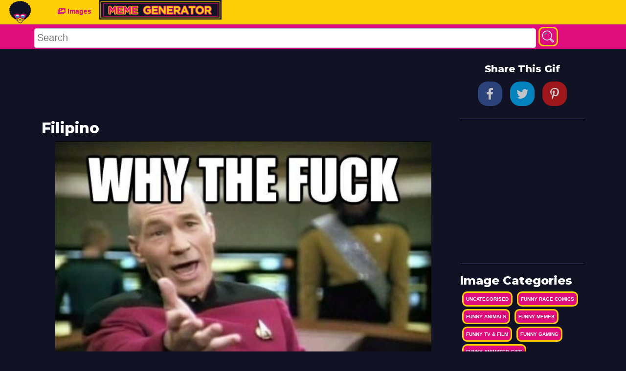

--- FILE ---
content_type: text/html; charset=UTF-8
request_url: https://funnyasduck.net/images/meme/filipino
body_size: 42079
content:
<!DOCTYPE html>
<html lang="en">

<head>
    <!-- Google Tag Manager -->
<script>(function(w,d,s,l,i){w[l]=w[l]||[];w[l].push({'gtm.start':
new Date().getTime(),event:'gtm.js'});var f=d.getElementsByTagName(s)[0],
j=d.createElement(s),dl=l!='dataLayer'?'&l='+l:'';j.async=true;j.src=
'https://www.googletagmanager.com/gtm.js?id='+i+dl;f.parentNode.insertBefore(j,f);
})(window,document,'script','dataLayer','GTM-K83LV36');</script>
<!-- End Google Tag Manager -->
    <meta charset="utf-8">
<meta http-equiv="X-UA-Compatible" content="IE=edge">

<meta name="viewport" content="width=device-width, initial-scale=1">

<meta http-equiv="Content-Type" content="text/html; charset=UTF-8" />

<title> Filipino | Funny As Duck</title>

<meta name="description" content="">
<meta name="og:description" content="">
<meta name="csrf-token" content="UhAqXSH03pdleUEK0LzbEc5vQldi1B6hRcw5wol4">


<link href="https://fonts.googleapis.com/css?family=Montserrat:500,800&display=swap" rel="stylesheet">

<meta name="theme-color" content="#fad600"/> 
<link rel="canonical" href="https://funnyasduck.net/images/meme/filipino"/>

<link href="/css/app.css?id=e066e56e87a31e567860" rel="stylesheet">

<link rel="apple-touch-icon" sizes="57x57" href="https://funnyasduck.net/apple-icon-57x57.png">
<link rel="apple-touch-icon" sizes="60x60" href="https://funnyasduck.net/apple-icon-60x60.png">
<link rel="apple-touch-icon" sizes="72x72" href="https://funnyasduck.net/apple-icon-72x72.png">
<link rel="apple-touch-icon" sizes="76x76" href="https://funnyasduck.net/apple-icon-76x76.png">
<link rel="apple-touch-icon" sizes="114x114" href="https://funnyasduck.net/apple-icon-114x114.png">
<link rel="apple-touch-icon" sizes="120x120" href="https://funnyasduck.net/apple-icon-120x120.png">
<link rel="apple-touch-icon" sizes="144x144" href="https://funnyasduck.net/apple-icon-144x144.png">
<link rel="apple-touch-icon" sizes="152x152" href="https://funnyasduck.net/apple-icon-152x152.png">
<link rel="apple-touch-icon" sizes="180x180" href="https://funnyasduck.net/apple-icon-180x180.png">
<link rel="icon" type="image/png" sizes="192x192"  href="https://funnyasduck.net/android-icon-192x192.png">
<link rel="icon" type="image/png" sizes="32x32" href="https://funnyasduck.net/favicon-32x32.png">
<link rel="icon" type="image/png" sizes="96x96" href="https://funnyasduck.net/favicon-96x96.png">
<link rel="icon" type="image/png" sizes="16x16" href="https://funnyasduck.net/favicon-16x16.png">
<link rel="manifest" href="/manifest.json">
<meta name="msapplication-TileColor" content="#ffffff">
<meta name="msapplication-TileImage" content="/ms-icon-144x144.png">
<meta name="theme-color" content="#ffffff">


	<meta name="description" content="Filipino at FunnyAsDuck - home of all the funniest Memes and Gifs on the internet.">
	<!--Twitter & OpenGraph Stuff-->
	<meta property="og:url" content="https://funnyasduck.net/images/meme/filipino">
	<meta property="og:title" content="Filipino at FunnyAsDuck - home of all the funniest Memes and Gifs on the internet.">
	<meta property="og:type" content="website">
	<meta property="og:description" content="Filipino at FunnyAsDuck - home of all the funniest Memes and Gifs on the internet." />
	<meta property="og:image" content="https://funnyasduck.net/wp-content/uploads/2013/05/funny-picard-meme-why-fuck-fillipino-f-pics.jpg">




</head>

<body>
    <!-- Google Tag Manager (noscript) -->
<noscript><iframe src="https://www.googletagmanager.com/ns.html?id=GTM-K83LV36"
height="0" width="0" style="display:none;visibility:hidden"></iframe></noscript>
<!-- End Google Tag Manager (noscript) -->
    <div id="fb-root"></div>
    <nav class="navbar navbar-icon-top navbar-expand-lg navbar-dark bg-dark">
 
    <div class="text-center">
    <a href="https://funnyasduck.net"><img src="https://funnyasduck.net/img/logo.svg" width="50px" /></a>
    </div>


    <button class="navbar-toggler" type="button" data-toggle="collapse" data-target="#navbarSupportedContent" aria-controls="navbarSupportedContent" aria-expanded="false" aria-label="Toggle navigation">
        <span class="navbar-toggler-icon"></span>
    </button>
    <div class="container">
        <div class="collapse navbar-collapse" id="navbarSupportedContent">
            <ul class="navbar-nav mr-auto">
          
                <li class="nav-item">
                    <a class="nav-link" href="https://funnyasduck.net/images">
                        <i class="fas fa-images">
                            
                        </i>
                        Images
                    </a>
                </li>
             
                <li class="nav-item">
                    <a class="nav-link" href="https://funnyasduck.net/create">
                       <img src="https://funnyasduck.net/img/meme-generator-button.jpg" height="40px"/>
                    </a>
                </li>
            </ul>
            <!--<ul class="navbar-nav ">
                <li class="nav-item">
                    <a class="nav-link" href="#">
                        <i class="fa fa-pen">
                        </i>
                        Register
                    </a>
                </li>
                <li class="nav-item">
                    <a class="nav-link" href="#">
                        <i class="fa fa-user">
                        </i>
                        Login
                    </a>
                </li>
            </ul>-->
        </div>
    </div>
</nav>
<nav class="search-bar">
    <div class="container-fluid">
        <div class="container">
            <div class="row">
               
                    <!-- Search -->
                    <form class="form-inline" method="post" role="search" action="https://funnyasduck.net/search">
                        <input type="hidden" name="_token" value="UhAqXSH03pdleUEK0LzbEc5vQldi1B6hRcw5wol4">
                          <input id="searchField" name="q" type="text" placeholder="Search" aria-label="Search">
                          <button class="button glow-button btn-rounded search-button" type="submit"><svg id="search-icon" class="search-icon" viewBox="0 0 55 55">
                                  <path class="st0" d="M23.5,3.2c-11.3,0-20.4,9.3-20.4,20.6c0,11.4,9.1,20.6,20.4,20.6c5.2,0,9.9-2,13.5-5.2l1.2,1.2l-1.1,1.1
                          c-0.6,0.6-0.6,1.6,0,2.2l9,9.1c0.3,0.3,0.7,0.5,1.1,0.5c0.4,0,0.8-0.2,1-0.5l4-4c0.5-0.6,0.6-1.5,0-2.1l-9-9.1
                          c-0.3-0.3-0.7-0.4-1.1-0.4s-0.8,0.1-1,0.4l-1,1.1l-1.2-1.2c3.2-3.7,5.1-8.4,5.1-13.6C43.9,12.5,34.8,3.2,23.5,3.2z M23.5,6.3
                          c9.6,0,17.4,7.9,17.4,17.6s-7.8,17.5-17.4,17.5S6.1,33.6,6.1,23.9S13.9,6.3,23.5,6.3z M42.1,40.7l6.9,7l-1.9,1.9l-6.9-7L42.1,40.7z" />
                                  <path class="st1" d="M23.6,12.5c-4.8,0-9,3.1-10.6,7.6c-0.3,0.6,0.1,1.4,0.8,1.6c0.1,0,0.3,0.1,0.5,0.1c0.5,0,1-0.4,1.3-0.9
                          c1.2-3.5,4.5-5.8,8.1-5.8c0.7,0,1.3-0.6,1.3-1.3S24.3,12.5,23.6,12.5z" />
                                  <path class="st1" d="M14.1,24.9c-0.7,0-1.3,0.5-1.3,1.3v0.2c0,0.7,0.6,1.3,1.4,1.3c0.7,0,1.3-0.6,1.3-1.3v-0.2
                          C15.4,25.5,14.9,24.9,14.1,24.9L14.1,24.9z" />
                              </svg></button>
                      
                    </form>
               
            </div>
        </div>
    </div>
</nav>


    <div class="container main-container">
        <div class="row">
            <div class="col-12 col-md-9">
                

    <div class="row">
        <div class="ad-center">
                    <script async src="https://pagead2.googlesyndication.com/pagead/js/adsbygoogle.js"></script>
<!-- FunnyAsDuck - 320 x 100 -->
<ins class="adsbygoogle"
     style="display:inline-block;width:320px;height:100px"
     data-ad-client="ca-pub-4487438752993377"
     data-ad-slot="5865556963"></ins>
<script>
     (adsbygoogle = window.adsbygoogle || []).push({});
</script>                </div>
    </div>

    <h1>Filipino</h1>
    <div class="row">
        <span class="img-container text-center">
            <img src="https://funnyasduck.net/wp-content/uploads/2013/05/funny-picard-meme-why-fuck-fillipino-f-pics.jpg" title="Filipino" alt="Filipino" />
        </span>
    </div>
    <hr>
    <div class="tag-container">
        TAGS:
        <div class="tags">
            <a class='button glow-button' href='https://funnyasduck.net/tag/picard'>#picard</a> <a class='button glow-button' href='https://funnyasduck.net/tag/star'>#star</a> <a class='button glow-button' href='https://funnyasduck.net/tag/trek'>#trek</a> <a class='button glow-button' href='https://funnyasduck.net/tag/meme'>#meme</a> <a class='button glow-button' href='https://funnyasduck.net/tag/why'>#why</a> <a class='button glow-button' href='https://funnyasduck.net/tag/fuck'>#fuck</a> <a class='button glow-button' href='https://funnyasduck.net/tag/phillippines'>#phillippines</a> <a class='button glow-button' href='https://funnyasduck.net/tag/ph'>#ph</a> <a class='button glow-button' href='https://funnyasduck.net/tag/filipino'>#filipino</a> <a class='button glow-button' href='https://funnyasduck.net/tag/f'>#f</a> <a class='button glow-button' href='https://funnyasduck.net/tag/funny'>#funny</a> <a class='button glow-button' href='https://funnyasduck.net/tag/pics'>#pics</a> <a class='button glow-button' href='https://funnyasduck.net/tag/pictures'>#pictures</a> <a class='button glow-button' href='https://funnyasduck.net/tag/pic'>#pic</a> <a class='button glow-button' href='https://funnyasduck.net/tag/picture'>#picture</a> <a class='button glow-button' href='https://funnyasduck.net/tag/image'>#image</a> <a class='button glow-button' href='https://funnyasduck.net/tag/photo'>#photo</a> <a class='button glow-button' href='https://funnyasduck.net/tag/images'>#images</a> <a class='button glow-button' href='https://funnyasduck.net/tag/photos'>#photos</a> <a class='button glow-button' href='https://funnyasduck.net/tag/lol'>#lol</a> <a class='button glow-button' href='https://funnyasduck.net/tag'>#</a>
        </div>
    </div>
    <hr>
    <div class="row">
        <div class="ad-center">
                    <script async src="https://pagead2.googlesyndication.com/pagead/js/adsbygoogle.js"></script>
<!-- FunnyAsDuck - 320 x 100 -->
<ins class="adsbygoogle"
     style="display:inline-block;width:320px;height:100px"
     data-ad-client="ca-pub-4487438752993377"
     data-ad-slot="5865556963"></ins>
<script>
     (adsbygoogle = window.adsbygoogle || []).push({});
</script>                </div>
    </div>
    


    <div class="related-images">
    <h3>Related Images</h3>
   <div class="grid gif-container" style="width:100%;position:relative;margin-top:20px;">
              
	        <div class="grid-item" style="overflow:hidden;">
    <div class="img-container">
        <a style="display:block;width:100%;padding-bottom:111.81818181818%" href="https://funnyasduck.net/images/meme/scumbag-screen-protector">
            
        
            <img class="b-lazy"
	 src="[data-uri]"
	 data-src="https://funnyasduck.net/wp-content/uploads/2013/05/funny-scumbag-touch-screen-protecter-bubbles-iphone-pics.jpg"
	 data-src-small="https://funnyasduck.net/wp-content/uploads/2013/05/funny-scumbag-touch-screen-protecter-bubbles-iphone-pics.jpg"
	 alt="Scumbag Screen Protector" style="width:100%;max-height: 100%;position:absolute;left:0"/>
            
        </a>
     
    </div>
    <!--  -->
    <div class="gtags">
        <a class='button glow-button' href='https://funnyasduck.net/tag/scumbag'>#scumbag</a> <a class='button glow-button' href='https://funnyasduck.net/tag/touch'>#touch</a> <a class='button glow-button' href='https://funnyasduck.net/tag/screen'>#screen</a> <a class='button glow-button' href='https://funnyasduck.net/tag/protector'>#protector</a> <a class='button glow-button' href='https://funnyasduck.net/tag/bubbles'>#bubbles</a> <a class='button glow-button' href='https://funnyasduck.net/tag/iphone'>#iphone</a> <a class='button glow-button' href='https://funnyasduck.net/tag/meme'>#meme</a> <a class='button glow-button' href='https://funnyasduck.net/tag/funny'>#funny</a> <a class='button glow-button' href='https://funnyasduck.net/tag/pics'>#pics</a> <a class='button glow-button' href='https://funnyasduck.net/tag/pictures'>#pictures</a> <a class='button glow-button' href='https://funnyasduck.net/tag/pic'>#pic</a> <a class='button glow-button' href='https://funnyasduck.net/tag/picture'>#picture</a> <a class='button glow-button' href='https://funnyasduck.net/tag/image'>#image</a> <a class='button glow-button' href='https://funnyasduck.net/tag/photo'>#photo</a> <a class='button glow-button' href='https://funnyasduck.net/tag/images'>#images</a> <a class='button glow-button' href='https://funnyasduck.net/tag/photos'>#photos</a> <a class='button glow-button' href='https://funnyasduck.net/tag/lol'>#lol</a> <a class='button glow-button' href='https://funnyasduck.net/tag'>#</a>
    </div>
</div>



              
	        <div class="grid-item" style="overflow:hidden;">
    <div class="img-container">
        <a style="display:block;width:100%;padding-bottom:106%" href="https://funnyasduck.net/images/meme/scumbag-parents-2">
            
        
            <img class="b-lazy"
	 src="[data-uri]"
	 data-src="https://funnyasduck.net/wp-content/uploads/2014/01/funny-pictures-scumbag-parents-meme.jpg"
	 data-src-small="https://funnyasduck.net/wp-content/uploads/2014/01/funny-pictures-scumbag-parents-meme.jpg"
	 alt="Scumbag Parents" style="width:100%;max-height: 100%;position:absolute;left:0"/>
            
        </a>
     
    </div>
    <!--  -->
    <div class="gtags">
        <a class='button glow-button' href='https://funnyasduck.net/tag/funny-memes'>#funny-memes</a>
    </div>
</div>



              
	        <div class="grid-item" style="overflow:hidden;">
    <div class="img-container">
        <a style="display:block;width:100%;padding-bottom:72%" href="https://funnyasduck.net/images/meme/success-gorilla">
            
        
            <img class="b-lazy"
	 src="[data-uri]"
	 data-src="https://funnyasduck.net/wp-content/uploads/2013/06/funny-success-gorilla-jimmies-remain-unrustled-pics.jpg"
	 data-src-small="https://funnyasduck.net/wp-content/uploads/2013/06/funny-success-gorilla-jimmies-remain-unrustled-pics.jpg"
	 alt="Success Gorilla" style="width:100%;max-height: 100%;position:absolute;left:0"/>
            
        </a>
     
    </div>
    <!--  -->
    <div class="gtags">
        <a class='button glow-button' href='https://funnyasduck.net/tag/success'>#success</a> <a class='button glow-button' href='https://funnyasduck.net/tag/gorilla'>#gorilla</a> <a class='button glow-button' href='https://funnyasduck.net/tag/jimmes'>#jimmes</a> <a class='button glow-button' href='https://funnyasduck.net/tag/remain'>#remain</a> <a class='button glow-button' href='https://funnyasduck.net/tag/unrustled'>#unrustled</a> <a class='button glow-button' href='https://funnyasduck.net/tag/funny'>#funny</a> <a class='button glow-button' href='https://funnyasduck.net/tag/pics'>#pics</a> <a class='button glow-button' href='https://funnyasduck.net/tag/pictures'>#pictures</a> <a class='button glow-button' href='https://funnyasduck.net/tag/pic'>#pic</a> <a class='button glow-button' href='https://funnyasduck.net/tag/picture'>#picture</a> <a class='button glow-button' href='https://funnyasduck.net/tag/image'>#image</a> <a class='button glow-button' href='https://funnyasduck.net/tag/photo'>#photo</a> <a class='button glow-button' href='https://funnyasduck.net/tag/images'>#images</a> <a class='button glow-button' href='https://funnyasduck.net/tag/photos'>#photos</a> <a class='button glow-button' href='https://funnyasduck.net/tag/lol'>#lol</a> <a class='button glow-button' href='https://funnyasduck.net/tag'>#</a>
    </div>
</div>



              
	        <div class="grid-item" style="overflow:hidden;">
    <div class="img-container">
        <a style="display:block;width:100%;padding-bottom:229.3501048218%" href="https://funnyasduck.net/images/meme/overly-attached-girlfriend">
            
        
            <img class="b-lazy"
	 src="[data-uri]"
	 data-src="https://funnyasduck.net/wp-content/uploads/2013/05/funny-overlly-attached-girlfriend-meme-facebook-status-pics.jpg"
	 data-src-small="https://funnyasduck.net/wp-content/uploads/2013/05/funny-overlly-attached-girlfriend-meme-facebook-status-pics.jpg"
	 alt="Overly Attached Girlfriend" style="width:100%;max-height: 100%;position:absolute;left:0"/>
            
        </a>
     
    </div>
    <!--  -->
    <div class="gtags">
        <a class='button glow-button' href='https://funnyasduck.net/tag/overly'>#overly</a> <a class='button glow-button' href='https://funnyasduck.net/tag/attached'>#attached</a> <a class='button glow-button' href='https://funnyasduck.net/tag/girlfriend'>#girlfriend</a> <a class='button glow-button' href='https://funnyasduck.net/tag/meme'>#meme</a> <a class='button glow-button' href='https://funnyasduck.net/tag/facebook'>#facebook</a> <a class='button glow-button' href='https://funnyasduck.net/tag/status'>#status</a> <a class='button glow-button' href='https://funnyasduck.net/tag/funny'>#funny</a> <a class='button glow-button' href='https://funnyasduck.net/tag/pics'>#pics</a> <a class='button glow-button' href='https://funnyasduck.net/tag/pictures'>#pictures</a> <a class='button glow-button' href='https://funnyasduck.net/tag/pic'>#pic</a> <a class='button glow-button' href='https://funnyasduck.net/tag/picture'>#picture</a> <a class='button glow-button' href='https://funnyasduck.net/tag/image'>#image</a> <a class='button glow-button' href='https://funnyasduck.net/tag/photo'>#photo</a> <a class='button glow-button' href='https://funnyasduck.net/tag/images'>#images</a> <a class='button glow-button' href='https://funnyasduck.net/tag/photos'>#photos</a> <a class='button glow-button' href='https://funnyasduck.net/tag/lol'>#lol</a> <a class='button glow-button' href='https://funnyasduck.net/tag'>#</a>
    </div>
</div>



              
	        <div class="grid-item" style="overflow:hidden;">
    <div class="img-container">
        <a style="display:block;width:100%;padding-bottom:104.64%" href="https://funnyasduck.net/images/meme/i-love-star-wars">
            
        
            <img class="b-lazy"
	 src="[data-uri]"
	 data-src="https://funnyasduck.net/wp-content/uploads/2012/11/funny-nerd-gorl-meme-star-wars-darth-invader-pics.jpg"
	 data-src-small="https://funnyasduck.net/wp-content/uploads/2012/11/funny-nerd-gorl-meme-star-wars-darth-invader-pics.jpg"
	 alt="I Love Star Wars" style="width:100%;max-height: 100%;position:absolute;left:0"/>
            
        </a>
     
    </div>
    <!--  -->
    <div class="gtags">
        <a class='button glow-button' href='https://funnyasduck.net/tag/funny-memes'>#funny-memes</a>
    </div>
</div>



              
	        <div class="grid-item" style="overflow:hidden;">
    <div class="img-container">
        <a style="display:block;width:100%;padding-bottom:225.53846153846%" href="https://funnyasduck.net/images/meme/scumbag-brain-2">
            
        
            <img class="b-lazy"
	 src="[data-uri]"
	 data-src="https://funnyasduck.net/wp-content/uploads/2012/10/funny-scumbag-brain-cleaning-toilet-meme.jpg"
	 data-src-small="https://funnyasduck.net/wp-content/uploads/2012/10/funny-scumbag-brain-cleaning-toilet-meme.jpg"
	 alt="Scumbag Brain" style="width:100%;max-height: 100%;position:absolute;left:0"/>
            
        </a>
     
    </div>
    <!--  -->
    <div class="gtags">
        <a class='button glow-button' href='https://funnyasduck.net/tag/scumbag'>#scumbag</a> <a class='button glow-button' href='https://funnyasduck.net/tag/brain'>#brain</a> <a class='button glow-button' href='https://funnyasduck.net/tag/meme'>#meme</a> <a class='button glow-button' href='https://funnyasduck.net/tag/toilet'>#toilet</a> <a class='button glow-button' href='https://funnyasduck.net/tag/nose'>#nose</a> <a class='button glow-button' href='https://funnyasduck.net/tag/funny'>#funny</a> <a class='button glow-button' href='https://funnyasduck.net/tag/pics'>#pics</a> <a class='button glow-button' href='https://funnyasduck.net/tag/pictures'>#pictures</a> <a class='button glow-button' href='https://funnyasduck.net/tag/pic'>#pic</a> <a class='button glow-button' href='https://funnyasduck.net/tag/picture'>#picture</a> <a class='button glow-button' href='https://funnyasduck.net/tag/image'>#image</a> <a class='button glow-button' href='https://funnyasduck.net/tag/photo'>#photo</a> <a class='button glow-button' href='https://funnyasduck.net/tag/images'>#images</a> <a class='button glow-button' href='https://funnyasduck.net/tag/photos'>#photos</a> <a class='button glow-button' href='https://funnyasduck.net/tag/lol'>#lol</a>
    </div>
</div>



              
	        <div class="grid-item" style="overflow:hidden;">
    <div class="img-container">
        <a style="display:block;width:100%;padding-bottom:104.37017994859%" href="https://funnyasduck.net/images/meme/scumbag-cat-2">
            
        
            <img class="b-lazy"
	 src="[data-uri]"
	 data-src="https://funnyasduck.net/wp-content/uploads/2013/05/funny-scumbag-cat-present-belly-claws-you-pics.jpg"
	 data-src-small="https://funnyasduck.net/wp-content/uploads/2013/05/funny-scumbag-cat-present-belly-claws-you-pics.jpg"
	 alt="Scumbag Cat" style="width:100%;max-height: 100%;position:absolute;left:0"/>
            
        </a>
     
    </div>
    <!--  -->
    <div class="gtags">
        <a class='button glow-button' href='https://funnyasduck.net/tag/scumbag'>#scumbag</a> <a class='button glow-button' href='https://funnyasduck.net/tag/cat'>#cat</a> <a class='button glow-button' href='https://funnyasduck.net/tag/presents'>#presents</a> <a class='button glow-button' href='https://funnyasduck.net/tag/belly'>#belly</a> <a class='button glow-button' href='https://funnyasduck.net/tag/claws'>#claws</a> <a class='button glow-button' href='https://funnyasduck.net/tag/you'>#you</a> <a class='button glow-button' href='https://funnyasduck.net/tag/animal'>#animal</a> <a class='button glow-button' href='https://funnyasduck.net/tag/lolcat'>#lolcat</a> <a class='button glow-button' href='https://funnyasduck.net/tag/funny'>#funny</a> <a class='button glow-button' href='https://funnyasduck.net/tag/pics'>#pics</a> <a class='button glow-button' href='https://funnyasduck.net/tag/pictures'>#pictures</a> <a class='button glow-button' href='https://funnyasduck.net/tag/pic'>#pic</a> <a class='button glow-button' href='https://funnyasduck.net/tag/picture'>#picture</a> <a class='button glow-button' href='https://funnyasduck.net/tag/image'>#image</a> <a class='button glow-button' href='https://funnyasduck.net/tag/photo'>#photo</a> <a class='button glow-button' href='https://funnyasduck.net/tag/images'>#images</a> <a class='button glow-button' href='https://funnyasduck.net/tag/photos'>#photos</a> <a class='button glow-button' href='https://funnyasduck.net/tag/lol'>#lol</a>
    </div>
</div>



              
	        <div class="grid-item" style="overflow:hidden;">
    <div class="img-container">
        <a style="display:block;width:100%;padding-bottom:84.181818181818%" href="https://funnyasduck.net/images/meme/scumbag-lemon">
            
        
            <img class="b-lazy"
	 src="[data-uri]"
	 data-src="https://funnyasduck.net/wp-content/uploads/2013/05/funny-scumbag-lemon-juice-food-eye-meme-pics.jpg"
	 data-src-small="https://funnyasduck.net/wp-content/uploads/2013/05/funny-scumbag-lemon-juice-food-eye-meme-pics.jpg"
	 alt="Scumbag Lemon" style="width:100%;max-height: 100%;position:absolute;left:0"/>
            
        </a>
     
    </div>
    <!--  -->
    <div class="gtags">
        <a class='button glow-button' href='https://funnyasduck.net/tag/scumbag'>#scumbag</a> <a class='button glow-button' href='https://funnyasduck.net/tag/lemon'>#lemon</a> <a class='button glow-button' href='https://funnyasduck.net/tag/juice'>#juice</a> <a class='button glow-button' href='https://funnyasduck.net/tag/food'>#food</a> <a class='button glow-button' href='https://funnyasduck.net/tag/eye'>#eye</a> <a class='button glow-button' href='https://funnyasduck.net/tag/meme'>#meme</a> <a class='button glow-button' href='https://funnyasduck.net/tag/funny'>#funny</a> <a class='button glow-button' href='https://funnyasduck.net/tag/pics'>#pics</a> <a class='button glow-button' href='https://funnyasduck.net/tag/pictures'>#pictures</a> <a class='button glow-button' href='https://funnyasduck.net/tag/pic'>#pic</a> <a class='button glow-button' href='https://funnyasduck.net/tag/picture'>#picture</a> <a class='button glow-button' href='https://funnyasduck.net/tag/image'>#image</a> <a class='button glow-button' href='https://funnyasduck.net/tag/photo'>#photo</a> <a class='button glow-button' href='https://funnyasduck.net/tag/images'>#images</a> <a class='button glow-button' href='https://funnyasduck.net/tag/photos'>#photos</a> <a class='button glow-button' href='https://funnyasduck.net/tag/lol'>#lol</a>
    </div>
</div>



              
	        <div class="grid-item" style="overflow:hidden;">
    <div class="img-container">
        <a style="display:block;width:100%;padding-bottom:89.444444444444%" href="https://funnyasduck.net/images/meme/polite-canadians">
            
        
            <img class="b-lazy"
	 src="[data-uri]"
	 data-src="https://funnyasduck.net/wp-content/uploads/2014/02/funny-pictures-what-if-i-told-you-meme-polite-canadians.jpg"
	 data-src-small="https://funnyasduck.net/wp-content/uploads/2014/02/funny-pictures-what-if-i-told-you-meme-polite-canadians.jpg"
	 alt="Polite Canadians" style="width:100%;max-height: 100%;position:absolute;left:0"/>
            
        </a>
     
    </div>
    <!--  -->
    <div class="gtags">
        <a class='button glow-button' href='https://funnyasduck.net/tag/funny-memes'>#funny-memes</a>
    </div>
</div>



              
	        <div class="grid-item" style="overflow:hidden;">
    <div class="img-container">
        <a style="display:block;width:100%;padding-bottom:71.04%" href="https://funnyasduck.net/images/meme/sleep-soundly">
            
        
            <img class="b-lazy"
	 src="[data-uri]"
	 data-src="https://funnyasduck.net/wp-content/uploads/2012/12/funny-evil-kid-baby-meme-scare-them-sleep-soundly-dead-died-pics.jpg"
	 data-src-small="https://funnyasduck.net/wp-content/uploads/2012/12/funny-evil-kid-baby-meme-scare-them-sleep-soundly-dead-died-pics.jpg"
	 alt="Sleep Soundly" style="width:100%;max-height: 100%;position:absolute;left:0"/>
            
        </a>
     
    </div>
    <!--  -->
    <div class="gtags">
        <a class='button glow-button' href='https://funnyasduck.net/tag/evil'>#evil</a> <a class='button glow-button' href='https://funnyasduck.net/tag/baby'>#baby</a> <a class='button glow-button' href='https://funnyasduck.net/tag/kid'>#kid</a> <a class='button glow-button' href='https://funnyasduck.net/tag/meme'>#meme</a> <a class='button glow-button' href='https://funnyasduck.net/tag/know'>#know</a> <a class='button glow-button' href='https://funnyasduck.net/tag/scare'>#scare</a> <a class='button glow-button' href='https://funnyasduck.net/tag/them'>#them</a> <a class='button glow-button' href='https://funnyasduck.net/tag/sleep'>#sleep</a> <a class='button glow-button' href='https://funnyasduck.net/tag/soundly'>#soundly</a> <a class='button glow-button' href='https://funnyasduck.net/tag/died'>#died</a> <a class='button glow-button' href='https://funnyasduck.net/tag/funny'>#funny</a> <a class='button glow-button' href='https://funnyasduck.net/tag/pics'>#pics</a> <a class='button glow-button' href='https://funnyasduck.net/tag/pictures'>#pictures</a> <a class='button glow-button' href='https://funnyasduck.net/tag/pic'>#pic</a> <a class='button glow-button' href='https://funnyasduck.net/tag/picture'>#picture</a> <a class='button glow-button' href='https://funnyasduck.net/tag/image'>#image</a> <a class='button glow-button' href='https://funnyasduck.net/tag/photo'>#photo</a> <a class='button glow-button' href='https://funnyasduck.net/tag/images'>#images</a> <a class='button glow-button' href='https://funnyasduck.net/tag/photos'>#photos</a> <a class='button glow-button' href='https://funnyasduck.net/tag/lol'>#lol</a> <a class='button glow-button' href='https://funnyasduck.net/tag'>#</a>
    </div>
</div>



            </div>
</div>


            </div>

             <div class="col-12 col-md-3">
                  <div id="share">
	<h5>Share This Gif</h5>



  <!-- facebook -->
  <a class="facebook" href="https://www.facebook.com/sharer/sharer.php?u=https://funnyasduck.net/images/meme/filipino" target="_blank"><i class="fab fa-facebook-f"></i></a>

  <!-- twitter -->
  <a class="twitter" href="https://twitter.com/intent/tweet?status=+https://funnyasduck.net/images/meme/filipino" target="blank"><i class="fab fa-twitter"></i></a>


 
  <!-- pinterest -->
  <a class="pinterest" href="https://pinterest.com/pin/create/bookmarklet/?media=&url=https://funnyasduck.net/images/meme/filipino&is_video=false&description=" target="blank"><i class="fab fa-pinterest-p"></i></a>

</div>
<hr>
     <div class="row">
        <div class="ad-center">
                    <script async src="https://pagead2.googlesyndication.com/pagead/js/adsbygoogle.js"></script>
<!-- FunnyAsDuck - 300 x 250 -->
<ins class="adsbygoogle"
     style="display:inline-block;width:300px;height:250px"
     data-ad-client="ca-pub-4487438752993377"
     data-ad-slot="5482413585"></ins>
<script>
     (adsbygoogle = window.adsbygoogle || []).push({});
</script>                </div>
    </div>
    <hr>
  <div class="sidebar-container">
    <h4>Image Categories</h4>
        <div class="sidetags">
        <a class="button glow-button" href="https://funnyasduck.net/images/uncategorised">Uncategorised</a>
    </div>
        <div class="sidetags">
        <a class="button glow-button" href="https://funnyasduck.net/images/rage-comics">Funny Rage Comics</a>
    </div>
        <div class="sidetags">
        <a class="button glow-button" href="https://funnyasduck.net/images/animals">Funny Animals</a>
    </div>
        <div class="sidetags">
        <a class="button glow-button" href="https://funnyasduck.net/images/meme">Funny Memes</a>
    </div>
        <div class="sidetags">
        <a class="button glow-button" href="https://funnyasduck.net/images/tv-film">Funny TV &amp; Film</a>
    </div>
        <div class="sidetags">
        <a class="button glow-button" href="https://funnyasduck.net/images/gaming">Funny Gaming</a>
    </div>
        <div class="sidetags">
        <a class="button glow-button" href="https://funnyasduck.net/images/gifs">Funny Animated GIFs</a>
    </div>
        <div class="sidetags">
        <a class="button glow-button" href="https://funnyasduck.net/images/social-media-posts">Funny Social Media Posts</a>
    </div>
        <div class="sidetags">
        <a class="button glow-button" href="https://funnyasduck.net/images/photobombs">Funny Photobombs</a>
    </div>
        <div class="sidetags">
        <a class="button glow-button" href="https://funnyasduck.net/images/wtf">WTF</a>
    </div>
        <div class="sidetags">
        <a class="button glow-button" href="https://funnyasduck.net/images/sms">Funny SMS</a>
    </div>
        <div class="sidetags">
        <a class="button glow-button" href="https://funnyasduck.net/images/fails">Funny Fails</a>
    </div>
        <div class="sidetags">
        <a class="button glow-button" href="https://funnyasduck.net/images/comics">Funny Comics</a>
    </div>
    </div>
  <hr>
    <div class="sidebar-container">
<h4>Meme Generator</h4>

		
		
		<a href="https://funnyasduck.net/create"><img src="https://funnyasduck.net/img/meme-generator.jpg" width="100%"/></a>


</div>
              
            </div>
            
        </div>
    </div>
    <div class="footer text-center">
  <div class="container">
  <div class="row">
      <!--<div class="col-md-4 pull-right-lg"><a onclick="trackOutboundLink('https://itunes.apple.com/us/app/primo-gif-gif-maker-finder/id1059629485')" href="https://itunes.apple.com/us/app/primo-gif-gif-maker-finder/id1059629485"><img class="img-responsive " src="https://funnyasduck.net/images/app_store-a0610a59c53c50d2f5eb1ead8983c2f4.png" alt="Download on App Store" /></a></div>-->
    
        <ul>
          
          
           <li><a class="button no-border-button" title="Privacy Policy" href="https://funnyasduck.net/privacy-policy">Privacy Policy</a></li>
           <li><a class="button no-border-button" title="Privacy Policy" href="https://funnyasduck.net/cookie-policy">Cookie Policy</a></li>
          <li><a class="button no-border-button" title="Terms and Conditions"  href="https://funnyasduck.net/terms-and-conditions">Terms and Conditions</a></li>
          <li><a class="button no-border-button" title="Contact Us"  href="#">Contact Us</a></li>
          


          </ul>
          <hr>
          
          <ul>

              <li><a class="button no-border-button" rel="noopener" target="_blank"  href="https://www.celebrity-websites.com/">Celebrity Websites</a></li>
              <li><a class="button no-border-button" rel="noopener" target="_blank"  href="https://www.quotesoup.com/">Quote Soup</a></li>
              <li><a class="button no-border-button" rel="noopener" target="_blank"  href="https://www.primoquotes.com/">Primo Quotes</a></li>
              <li><a class="button no-border-button" rel="noopener" target="_blank"  href="https://www.primogif.com/">Primo Gif</a></li>
          </ul>
      
      
      
      
    </div>

    <div class="" style="padding: 15px 15px; text-align:center">Copyright &copy; 2026 funnyasduck.net </div> 
   <div class="text-center">funnyasduck.net is a trading style of <a rel="noopener" href="http://www.sec-pro.co.uk" target="_blank" wrc_done="true">Secpro Limited</a></div>
  </div>
</div>







    <script src="https://code.jquery.com/jquery-2.2.4.min.js" integrity="sha256-BbhdlvQf/xTY9gja0Dq3HiwQF8LaCRTXxZKRutelT44=" crossorigin="anonymous"></script>
<script type="text/javascript" src="/js/app.js?id=e3d39773e1c8e296cbb5"></script>

<script type="text/javascript" src="https://funnyasduck.net/js/blazy.min.js"></script>
<script type="text/javascript" src="https://funnyasduck.net/js/sharer.min.js"></script>
<script type="text/javascript" src="https://funnyasduck.net/js/masonry.pkgd.min.js"></script>


<script>

	var bLazy = new Blazy({
        breakpoints: [{
	    width: 420 // Max-width
          , src: 'data-src-small'
	}]
      , success: function(element){
	    setTimeout(function(){
		// We want to remove the loader gif now.
		// First we find the parent container
		// then we remove the "loading" class which holds the loader image
		var parent = element.parentNode;
		parent.className = parent.className.replace(/\bloading\b/,'');
	    }, 200);
        }
   });



</script><script defer src="https://static.cloudflareinsights.com/beacon.min.js/vcd15cbe7772f49c399c6a5babf22c1241717689176015" integrity="sha512-ZpsOmlRQV6y907TI0dKBHq9Md29nnaEIPlkf84rnaERnq6zvWvPUqr2ft8M1aS28oN72PdrCzSjY4U6VaAw1EQ==" data-cf-beacon='{"version":"2024.11.0","token":"8a9c97e0af5b4ef48eca60e07a35c0eb","r":1,"server_timing":{"name":{"cfCacheStatus":true,"cfEdge":true,"cfExtPri":true,"cfL4":true,"cfOrigin":true,"cfSpeedBrain":true},"location_startswith":null}}' crossorigin="anonymous"></script>
</body>

</html>


--- FILE ---
content_type: text/html; charset=utf-8
request_url: https://www.google.com/recaptcha/api2/aframe
body_size: 267
content:
<!DOCTYPE HTML><html><head><meta http-equiv="content-type" content="text/html; charset=UTF-8"></head><body><script nonce="36_man9PrqTj38IDGMilqw">/** Anti-fraud and anti-abuse applications only. See google.com/recaptcha */ try{var clients={'sodar':'https://pagead2.googlesyndication.com/pagead/sodar?'};window.addEventListener("message",function(a){try{if(a.source===window.parent){var b=JSON.parse(a.data);var c=clients[b['id']];if(c){var d=document.createElement('img');d.src=c+b['params']+'&rc='+(localStorage.getItem("rc::a")?sessionStorage.getItem("rc::b"):"");window.document.body.appendChild(d);sessionStorage.setItem("rc::e",parseInt(sessionStorage.getItem("rc::e")||0)+1);localStorage.setItem("rc::h",'1768657442113');}}}catch(b){}});window.parent.postMessage("_grecaptcha_ready", "*");}catch(b){}</script></body></html>